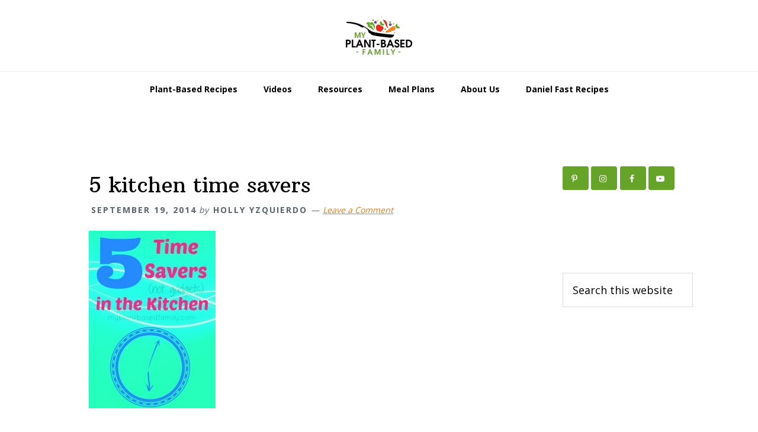

--- FILE ---
content_type: text/html; charset=UTF-8
request_url: https://myplantbasedfamily.com/2014/09/19/time-savers-kitchen/5kitchentimesavers/
body_size: 15129
content:
<!DOCTYPE html>
<html lang="en-US">
<head >
<meta charset="UTF-8" />
<meta name="viewport" content="width=device-width, initial-scale=1" />
<meta name='robots' content='index, follow, max-image-preview:large, max-snippet:-1, max-video-preview:-1' />
	<style>img:is([sizes="auto" i], [sizes^="auto," i]) { contain-intrinsic-size: 3000px 1500px }</style>
	
	<!-- This site is optimized with the Yoast SEO plugin v25.8 - https://yoast.com/wordpress/plugins/seo/ -->
	<title>5 kitchen time savers - My Plant-Based Family</title>
	<link rel="canonical" href="https://myplantbasedfamily.com/2014/09/19/time-savers-kitchen/5kitchentimesavers/" />
	<script type="application/ld+json" class="yoast-schema-graph">{"@context":"https://schema.org","@graph":[{"@type":"WebPage","@id":"https://myplantbasedfamily.com/2014/09/19/time-savers-kitchen/5kitchentimesavers/","url":"https://myplantbasedfamily.com/2014/09/19/time-savers-kitchen/5kitchentimesavers/","name":"5 kitchen time savers - My Plant-Based Family","isPartOf":{"@id":"https://myplantbasedfamily.com/#website"},"primaryImageOfPage":{"@id":"https://myplantbasedfamily.com/2014/09/19/time-savers-kitchen/5kitchentimesavers/#primaryimage"},"image":{"@id":"https://myplantbasedfamily.com/2014/09/19/time-savers-kitchen/5kitchentimesavers/#primaryimage"},"thumbnailUrl":"https://myplantbasedfamily.com/wp-content/uploads/2014/09/5kitchentimesavers.jpg","datePublished":"2014-09-19T17:44:27+00:00","breadcrumb":{"@id":"https://myplantbasedfamily.com/2014/09/19/time-savers-kitchen/5kitchentimesavers/#breadcrumb"},"inLanguage":"en-US","potentialAction":[{"@type":"ReadAction","target":["https://myplantbasedfamily.com/2014/09/19/time-savers-kitchen/5kitchentimesavers/"]}]},{"@type":"ImageObject","inLanguage":"en-US","@id":"https://myplantbasedfamily.com/2014/09/19/time-savers-kitchen/5kitchentimesavers/#primaryimage","url":"https://myplantbasedfamily.com/wp-content/uploads/2014/09/5kitchentimesavers.jpg","contentUrl":"https://myplantbasedfamily.com/wp-content/uploads/2014/09/5kitchentimesavers.jpg","width":429,"height":600,"caption":"5 Kitchen Time Savers"},{"@type":"BreadcrumbList","@id":"https://myplantbasedfamily.com/2014/09/19/time-savers-kitchen/5kitchentimesavers/#breadcrumb","itemListElement":[{"@type":"ListItem","position":1,"name":"Home","item":"https://myplantbasedfamily.com/"},{"@type":"ListItem","position":2,"name":"5 Time Savers in the Kitchen (not a list of gadgets!)","item":"https://myplantbasedfamily.com/2014/09/19/time-savers-kitchen/"},{"@type":"ListItem","position":3,"name":"5 kitchen time savers"}]},{"@type":"WebSite","@id":"https://myplantbasedfamily.com/#website","url":"https://myplantbasedfamily.com/","name":"My Plant-Based Family","description":"Eating Whole Food, Plant-Based Diet recipes, On a Budget.","alternateName":"Plant Based Family","potentialAction":[{"@type":"SearchAction","target":{"@type":"EntryPoint","urlTemplate":"https://myplantbasedfamily.com/?s={search_term_string}"},"query-input":{"@type":"PropertyValueSpecification","valueRequired":true,"valueName":"search_term_string"}}],"inLanguage":"en-US"}]}</script>
	<!-- / Yoast SEO plugin. -->


<!-- Grow Social by Mediavine v.2.13.0 https://marketplace.mediavine.com/grow-social-pro/ -->
<meta property="og:locale" content="en_US"/>
<meta property="og:type" content="article" />
<meta property="og:title" content="5 kitchen time savers" />
<meta property="og:description" content="5 Kitchen Time Savers" />
<meta property="og:url"	content="https://myplantbasedfamily.com/2014/09/19/time-savers-kitchen/5kitchentimesavers/" />
<meta property="og:site_name" content="My Plant-Based Family" />
<meta property="og:updated_time" content="2014-09-19T10:44:27+00:00" />
<meta property="article:published_time" content="2014-09-19T10:44:27+00:00" />
<meta property="article:modified_time" content="2014-09-19T10:44:27+00:00" />
<meta property="og:image" content="https://myplantbasedfamily.com/wp-content/uploads/2014/09/5kitchentimesavers.jpg" />
<meta property="og:image:width" content="429" />
<meta property="og:image:height" content="600" />
<meta property="article:author" content ="https://www.facebook.com/MyPlantBasedFamily" />
<meta name="twitter:card" content="summary_large_image" />
<meta name="twitter:title" content="5 kitchen time savers" />
<meta name="twitter:description" content="5 Kitchen Time Savers" />
<meta name="twitter:image" content="https://myplantbasedfamily.com/wp-content/uploads/2014/09/5kitchentimesavers.jpg" />
<meta name="twitter:creator" content="@myplantbasedfam" />
<!-- Grow Social by Mediavine v.2.13.0 https://marketplace.mediavine.com/grow-social-pro/ -->
<link rel='dns-prefetch' href='//scripts.mediavine.com' />
<link rel='dns-prefetch' href='//www.googletagmanager.com' />
<link rel='dns-prefetch' href='//fonts.googleapis.com' />
<link rel="alternate" type="application/rss+xml" title="My Plant-Based Family &raquo; Feed" href="https://myplantbasedfamily.com/feed/" />
<link rel="alternate" type="application/rss+xml" title="My Plant-Based Family &raquo; Comments Feed" href="https://myplantbasedfamily.com/comments/feed/" />
<link rel="alternate" type="application/rss+xml" title="My Plant-Based Family &raquo; 5 kitchen time savers Comments Feed" href="https://myplantbasedfamily.com/2014/09/19/time-savers-kitchen/5kitchentimesavers/feed/" />
<script type="text/javascript">
/* <![CDATA[ */
window._wpemojiSettings = {"baseUrl":"https:\/\/s.w.org\/images\/core\/emoji\/16.0.1\/72x72\/","ext":".png","svgUrl":"https:\/\/s.w.org\/images\/core\/emoji\/16.0.1\/svg\/","svgExt":".svg","source":{"concatemoji":"https:\/\/myplantbasedfamily.com\/wp-includes\/js\/wp-emoji-release.min.js?ver=6.8.3"}};
/*! This file is auto-generated */
!function(s,n){var o,i,e;function c(e){try{var t={supportTests:e,timestamp:(new Date).valueOf()};sessionStorage.setItem(o,JSON.stringify(t))}catch(e){}}function p(e,t,n){e.clearRect(0,0,e.canvas.width,e.canvas.height),e.fillText(t,0,0);var t=new Uint32Array(e.getImageData(0,0,e.canvas.width,e.canvas.height).data),a=(e.clearRect(0,0,e.canvas.width,e.canvas.height),e.fillText(n,0,0),new Uint32Array(e.getImageData(0,0,e.canvas.width,e.canvas.height).data));return t.every(function(e,t){return e===a[t]})}function u(e,t){e.clearRect(0,0,e.canvas.width,e.canvas.height),e.fillText(t,0,0);for(var n=e.getImageData(16,16,1,1),a=0;a<n.data.length;a++)if(0!==n.data[a])return!1;return!0}function f(e,t,n,a){switch(t){case"flag":return n(e,"\ud83c\udff3\ufe0f\u200d\u26a7\ufe0f","\ud83c\udff3\ufe0f\u200b\u26a7\ufe0f")?!1:!n(e,"\ud83c\udde8\ud83c\uddf6","\ud83c\udde8\u200b\ud83c\uddf6")&&!n(e,"\ud83c\udff4\udb40\udc67\udb40\udc62\udb40\udc65\udb40\udc6e\udb40\udc67\udb40\udc7f","\ud83c\udff4\u200b\udb40\udc67\u200b\udb40\udc62\u200b\udb40\udc65\u200b\udb40\udc6e\u200b\udb40\udc67\u200b\udb40\udc7f");case"emoji":return!a(e,"\ud83e\udedf")}return!1}function g(e,t,n,a){var r="undefined"!=typeof WorkerGlobalScope&&self instanceof WorkerGlobalScope?new OffscreenCanvas(300,150):s.createElement("canvas"),o=r.getContext("2d",{willReadFrequently:!0}),i=(o.textBaseline="top",o.font="600 32px Arial",{});return e.forEach(function(e){i[e]=t(o,e,n,a)}),i}function t(e){var t=s.createElement("script");t.src=e,t.defer=!0,s.head.appendChild(t)}"undefined"!=typeof Promise&&(o="wpEmojiSettingsSupports",i=["flag","emoji"],n.supports={everything:!0,everythingExceptFlag:!0},e=new Promise(function(e){s.addEventListener("DOMContentLoaded",e,{once:!0})}),new Promise(function(t){var n=function(){try{var e=JSON.parse(sessionStorage.getItem(o));if("object"==typeof e&&"number"==typeof e.timestamp&&(new Date).valueOf()<e.timestamp+604800&&"object"==typeof e.supportTests)return e.supportTests}catch(e){}return null}();if(!n){if("undefined"!=typeof Worker&&"undefined"!=typeof OffscreenCanvas&&"undefined"!=typeof URL&&URL.createObjectURL&&"undefined"!=typeof Blob)try{var e="postMessage("+g.toString()+"("+[JSON.stringify(i),f.toString(),p.toString(),u.toString()].join(",")+"));",a=new Blob([e],{type:"text/javascript"}),r=new Worker(URL.createObjectURL(a),{name:"wpTestEmojiSupports"});return void(r.onmessage=function(e){c(n=e.data),r.terminate(),t(n)})}catch(e){}c(n=g(i,f,p,u))}t(n)}).then(function(e){for(var t in e)n.supports[t]=e[t],n.supports.everything=n.supports.everything&&n.supports[t],"flag"!==t&&(n.supports.everythingExceptFlag=n.supports.everythingExceptFlag&&n.supports[t]);n.supports.everythingExceptFlag=n.supports.everythingExceptFlag&&!n.supports.flag,n.DOMReady=!1,n.readyCallback=function(){n.DOMReady=!0}}).then(function(){return e}).then(function(){var e;n.supports.everything||(n.readyCallback(),(e=n.source||{}).concatemoji?t(e.concatemoji):e.wpemoji&&e.twemoji&&(t(e.twemoji),t(e.wpemoji)))}))}((window,document),window._wpemojiSettings);
/* ]]> */
</script>
<link rel='stylesheet' id='pt-cv-public-style-css' href='https://myplantbasedfamily.com/wp-content/plugins/content-views-query-and-display-post-page/public/assets/css/cv.css?ver=4.2' type='text/css' media='all' />
<link rel='stylesheet' id='wellness-pro-css' href='https://myplantbasedfamily.com/wp-content/themes/wellness-pro/style.css?ver=1.1.4' type='text/css' media='all' />
<style id='wellness-pro-inline-css' type='text/css'>


		a,
		.accent-color,
		.book-author .book-author-link:focus,
		.book-author .book-author-link:hover,
		.entry-header .entry-meta .entry-author-link:focus,
		.entry-header .entry-meta .entry-author-link:hover,
		.entry-title a:focus,
		.entry-title a:hover,
		.genesis-nav-menu .current-menu-item > a,
		.genesis-nav-menu .sub-menu .current-menu-item > a:focus,
		.genesis-nav-menu .sub-menu .current-menu-item > a:hover,
		.genesis-nav-menu a:focus,
		.genesis-nav-menu a:hover,
		.genesis-responsive-menu .genesis-nav-menu .menu-item a:focus,
		.genesis-responsive-menu .genesis-nav-menu .menu-item a:hover,
		.menu-toggle:hover,
		.menu-toggle:focus,
		.sub-menu-toggle:hover,
		.sub-menu-toggle:focus {
			color: #ef7911;
		}

		.archive-pagination .active a,
		.archive-pagination a:focus,
		.archive-pagination a:hover,
		.sidebar .enews-widget input[type="submit"] {
			background-color: #ef7911;
			color: #333333;
		}

		

		.footer-widgets a:focus,
		.footer-widgets a:hover,
		.genesis-nav-menu .sub-menu .current-menu-item > a:focus,
		.genesis-nav-menu .sub-menu .current-menu-item > a:hover,
		.genesis-nav-menu .sub-menu a:focus,
		.genesis-nav-menu .sub-menu a:hover,
		.site-footer a:focus,
		.site-footer a:hover {
			color: #65a428;
		}

		button:focus,
		button:hover,
		input:focus[type="button"],
		input:focus[type="reset"],
		input:focus[type="submit"],
		input:hover[type="button"],
		input:hover[type="reset"],
		input:hover[type="submit"],
		.button:focus,
		.button:hover,
		.entry-content .button:focus,
		.entry-content .button:hover,
		.featured-content .book-featured-text-banner {
			background-color: #65a428;
			color: #333333;
		}

		.button:focus:after,
		.button:focus:before,
		.button:hover:after,
		.button:hover:before,
		.genesis-nav-menu > .highlight a {
			border-bottom-color: #65a428;
			border-top-color: #65a428;
		}

		
</style>
<style id='wp-emoji-styles-inline-css' type='text/css'>

	img.wp-smiley, img.emoji {
		display: inline !important;
		border: none !important;
		box-shadow: none !important;
		height: 1em !important;
		width: 1em !important;
		margin: 0 0.07em !important;
		vertical-align: -0.1em !important;
		background: none !important;
		padding: 0 !important;
	}
</style>
<link rel='stylesheet' id='wp-block-library-css' href='https://myplantbasedfamily.com/wp-includes/css/dist/block-library/style.min.css?ver=6.8.3' type='text/css' media='all' />
<style id='classic-theme-styles-inline-css' type='text/css'>
/*! This file is auto-generated */
.wp-block-button__link{color:#fff;background-color:#32373c;border-radius:9999px;box-shadow:none;text-decoration:none;padding:calc(.667em + 2px) calc(1.333em + 2px);font-size:1.125em}.wp-block-file__button{background:#32373c;color:#fff;text-decoration:none}
</style>
<style id='global-styles-inline-css' type='text/css'>
:root{--wp--preset--aspect-ratio--square: 1;--wp--preset--aspect-ratio--4-3: 4/3;--wp--preset--aspect-ratio--3-4: 3/4;--wp--preset--aspect-ratio--3-2: 3/2;--wp--preset--aspect-ratio--2-3: 2/3;--wp--preset--aspect-ratio--16-9: 16/9;--wp--preset--aspect-ratio--9-16: 9/16;--wp--preset--color--black: #000000;--wp--preset--color--cyan-bluish-gray: #abb8c3;--wp--preset--color--white: #ffffff;--wp--preset--color--pale-pink: #f78da7;--wp--preset--color--vivid-red: #cf2e2e;--wp--preset--color--luminous-vivid-orange: #ff6900;--wp--preset--color--luminous-vivid-amber: #fcb900;--wp--preset--color--light-green-cyan: #7bdcb5;--wp--preset--color--vivid-green-cyan: #00d084;--wp--preset--color--pale-cyan-blue: #8ed1fc;--wp--preset--color--vivid-cyan-blue: #0693e3;--wp--preset--color--vivid-purple: #9b51e0;--wp--preset--gradient--vivid-cyan-blue-to-vivid-purple: linear-gradient(135deg,rgba(6,147,227,1) 0%,rgb(155,81,224) 100%);--wp--preset--gradient--light-green-cyan-to-vivid-green-cyan: linear-gradient(135deg,rgb(122,220,180) 0%,rgb(0,208,130) 100%);--wp--preset--gradient--luminous-vivid-amber-to-luminous-vivid-orange: linear-gradient(135deg,rgba(252,185,0,1) 0%,rgba(255,105,0,1) 100%);--wp--preset--gradient--luminous-vivid-orange-to-vivid-red: linear-gradient(135deg,rgba(255,105,0,1) 0%,rgb(207,46,46) 100%);--wp--preset--gradient--very-light-gray-to-cyan-bluish-gray: linear-gradient(135deg,rgb(238,238,238) 0%,rgb(169,184,195) 100%);--wp--preset--gradient--cool-to-warm-spectrum: linear-gradient(135deg,rgb(74,234,220) 0%,rgb(151,120,209) 20%,rgb(207,42,186) 40%,rgb(238,44,130) 60%,rgb(251,105,98) 80%,rgb(254,248,76) 100%);--wp--preset--gradient--blush-light-purple: linear-gradient(135deg,rgb(255,206,236) 0%,rgb(152,150,240) 100%);--wp--preset--gradient--blush-bordeaux: linear-gradient(135deg,rgb(254,205,165) 0%,rgb(254,45,45) 50%,rgb(107,0,62) 100%);--wp--preset--gradient--luminous-dusk: linear-gradient(135deg,rgb(255,203,112) 0%,rgb(199,81,192) 50%,rgb(65,88,208) 100%);--wp--preset--gradient--pale-ocean: linear-gradient(135deg,rgb(255,245,203) 0%,rgb(182,227,212) 50%,rgb(51,167,181) 100%);--wp--preset--gradient--electric-grass: linear-gradient(135deg,rgb(202,248,128) 0%,rgb(113,206,126) 100%);--wp--preset--gradient--midnight: linear-gradient(135deg,rgb(2,3,129) 0%,rgb(40,116,252) 100%);--wp--preset--font-size--small: 13px;--wp--preset--font-size--medium: 20px;--wp--preset--font-size--large: 36px;--wp--preset--font-size--x-large: 42px;--wp--preset--spacing--20: 0.44rem;--wp--preset--spacing--30: 0.67rem;--wp--preset--spacing--40: 1rem;--wp--preset--spacing--50: 1.5rem;--wp--preset--spacing--60: 2.25rem;--wp--preset--spacing--70: 3.38rem;--wp--preset--spacing--80: 5.06rem;--wp--preset--shadow--natural: 6px 6px 9px rgba(0, 0, 0, 0.2);--wp--preset--shadow--deep: 12px 12px 50px rgba(0, 0, 0, 0.4);--wp--preset--shadow--sharp: 6px 6px 0px rgba(0, 0, 0, 0.2);--wp--preset--shadow--outlined: 6px 6px 0px -3px rgba(255, 255, 255, 1), 6px 6px rgba(0, 0, 0, 1);--wp--preset--shadow--crisp: 6px 6px 0px rgba(0, 0, 0, 1);}:where(.is-layout-flex){gap: 0.5em;}:where(.is-layout-grid){gap: 0.5em;}body .is-layout-flex{display: flex;}.is-layout-flex{flex-wrap: wrap;align-items: center;}.is-layout-flex > :is(*, div){margin: 0;}body .is-layout-grid{display: grid;}.is-layout-grid > :is(*, div){margin: 0;}:where(.wp-block-columns.is-layout-flex){gap: 2em;}:where(.wp-block-columns.is-layout-grid){gap: 2em;}:where(.wp-block-post-template.is-layout-flex){gap: 1.25em;}:where(.wp-block-post-template.is-layout-grid){gap: 1.25em;}.has-black-color{color: var(--wp--preset--color--black) !important;}.has-cyan-bluish-gray-color{color: var(--wp--preset--color--cyan-bluish-gray) !important;}.has-white-color{color: var(--wp--preset--color--white) !important;}.has-pale-pink-color{color: var(--wp--preset--color--pale-pink) !important;}.has-vivid-red-color{color: var(--wp--preset--color--vivid-red) !important;}.has-luminous-vivid-orange-color{color: var(--wp--preset--color--luminous-vivid-orange) !important;}.has-luminous-vivid-amber-color{color: var(--wp--preset--color--luminous-vivid-amber) !important;}.has-light-green-cyan-color{color: var(--wp--preset--color--light-green-cyan) !important;}.has-vivid-green-cyan-color{color: var(--wp--preset--color--vivid-green-cyan) !important;}.has-pale-cyan-blue-color{color: var(--wp--preset--color--pale-cyan-blue) !important;}.has-vivid-cyan-blue-color{color: var(--wp--preset--color--vivid-cyan-blue) !important;}.has-vivid-purple-color{color: var(--wp--preset--color--vivid-purple) !important;}.has-black-background-color{background-color: var(--wp--preset--color--black) !important;}.has-cyan-bluish-gray-background-color{background-color: var(--wp--preset--color--cyan-bluish-gray) !important;}.has-white-background-color{background-color: var(--wp--preset--color--white) !important;}.has-pale-pink-background-color{background-color: var(--wp--preset--color--pale-pink) !important;}.has-vivid-red-background-color{background-color: var(--wp--preset--color--vivid-red) !important;}.has-luminous-vivid-orange-background-color{background-color: var(--wp--preset--color--luminous-vivid-orange) !important;}.has-luminous-vivid-amber-background-color{background-color: var(--wp--preset--color--luminous-vivid-amber) !important;}.has-light-green-cyan-background-color{background-color: var(--wp--preset--color--light-green-cyan) !important;}.has-vivid-green-cyan-background-color{background-color: var(--wp--preset--color--vivid-green-cyan) !important;}.has-pale-cyan-blue-background-color{background-color: var(--wp--preset--color--pale-cyan-blue) !important;}.has-vivid-cyan-blue-background-color{background-color: var(--wp--preset--color--vivid-cyan-blue) !important;}.has-vivid-purple-background-color{background-color: var(--wp--preset--color--vivid-purple) !important;}.has-black-border-color{border-color: var(--wp--preset--color--black) !important;}.has-cyan-bluish-gray-border-color{border-color: var(--wp--preset--color--cyan-bluish-gray) !important;}.has-white-border-color{border-color: var(--wp--preset--color--white) !important;}.has-pale-pink-border-color{border-color: var(--wp--preset--color--pale-pink) !important;}.has-vivid-red-border-color{border-color: var(--wp--preset--color--vivid-red) !important;}.has-luminous-vivid-orange-border-color{border-color: var(--wp--preset--color--luminous-vivid-orange) !important;}.has-luminous-vivid-amber-border-color{border-color: var(--wp--preset--color--luminous-vivid-amber) !important;}.has-light-green-cyan-border-color{border-color: var(--wp--preset--color--light-green-cyan) !important;}.has-vivid-green-cyan-border-color{border-color: var(--wp--preset--color--vivid-green-cyan) !important;}.has-pale-cyan-blue-border-color{border-color: var(--wp--preset--color--pale-cyan-blue) !important;}.has-vivid-cyan-blue-border-color{border-color: var(--wp--preset--color--vivid-cyan-blue) !important;}.has-vivid-purple-border-color{border-color: var(--wp--preset--color--vivid-purple) !important;}.has-vivid-cyan-blue-to-vivid-purple-gradient-background{background: var(--wp--preset--gradient--vivid-cyan-blue-to-vivid-purple) !important;}.has-light-green-cyan-to-vivid-green-cyan-gradient-background{background: var(--wp--preset--gradient--light-green-cyan-to-vivid-green-cyan) !important;}.has-luminous-vivid-amber-to-luminous-vivid-orange-gradient-background{background: var(--wp--preset--gradient--luminous-vivid-amber-to-luminous-vivid-orange) !important;}.has-luminous-vivid-orange-to-vivid-red-gradient-background{background: var(--wp--preset--gradient--luminous-vivid-orange-to-vivid-red) !important;}.has-very-light-gray-to-cyan-bluish-gray-gradient-background{background: var(--wp--preset--gradient--very-light-gray-to-cyan-bluish-gray) !important;}.has-cool-to-warm-spectrum-gradient-background{background: var(--wp--preset--gradient--cool-to-warm-spectrum) !important;}.has-blush-light-purple-gradient-background{background: var(--wp--preset--gradient--blush-light-purple) !important;}.has-blush-bordeaux-gradient-background{background: var(--wp--preset--gradient--blush-bordeaux) !important;}.has-luminous-dusk-gradient-background{background: var(--wp--preset--gradient--luminous-dusk) !important;}.has-pale-ocean-gradient-background{background: var(--wp--preset--gradient--pale-ocean) !important;}.has-electric-grass-gradient-background{background: var(--wp--preset--gradient--electric-grass) !important;}.has-midnight-gradient-background{background: var(--wp--preset--gradient--midnight) !important;}.has-small-font-size{font-size: var(--wp--preset--font-size--small) !important;}.has-medium-font-size{font-size: var(--wp--preset--font-size--medium) !important;}.has-large-font-size{font-size: var(--wp--preset--font-size--large) !important;}.has-x-large-font-size{font-size: var(--wp--preset--font-size--x-large) !important;}
:where(.wp-block-post-template.is-layout-flex){gap: 1.25em;}:where(.wp-block-post-template.is-layout-grid){gap: 1.25em;}
:where(.wp-block-columns.is-layout-flex){gap: 2em;}:where(.wp-block-columns.is-layout-grid){gap: 2em;}
:root :where(.wp-block-pullquote){font-size: 1.5em;line-height: 1.6;}
</style>
<link rel='stylesheet' id='dpsp-frontend-style-pro-css' href='https://myplantbasedfamily.com/wp-content/plugins/social-pug/assets/dist/style-frontend-pro-jquery.2.13.0.css?ver=2.13.0' type='text/css' media='all' />
<link rel='stylesheet' id='wellness-fonts-css' href='//fonts.googleapis.com/css?family=Open+Sans%3A400%2C700%7CArbutus+Slab&#038;ver=1.1.4' type='text/css' media='all' />
<link rel='stylesheet' id='dashicons-css' href='https://myplantbasedfamily.com/wp-includes/css/dashicons.min.css?ver=6.8.3' type='text/css' media='all' />
<link rel='stylesheet' id='simple-social-icons-font-css' href='https://myplantbasedfamily.com/wp-content/plugins/simple-social-icons/css/style.css?ver=3.0.2' type='text/css' media='all' />
<script type="text/javascript" src="https://myplantbasedfamily.com/wp-includes/js/jquery/jquery.min.js?ver=3.7.1" id="jquery-core-js"></script>
<script type="text/javascript" src="https://myplantbasedfamily.com/wp-includes/js/jquery/jquery-migrate.min.js?ver=3.4.1" id="jquery-migrate-js"></script>
<script type="text/javascript" async="async" fetchpriority="high" data-noptimize="1" data-cfasync="false" src="https://scripts.mediavine.com/tags/my-plant-based-family.js?ver=6.8.3" id="mv-script-wrapper-js"></script>

<!-- Google tag (gtag.js) snippet added by Site Kit -->
<!-- Google Analytics snippet added by Site Kit -->
<script type="text/javascript" src="https://www.googletagmanager.com/gtag/js?id=GT-WV3LGN7" id="google_gtagjs-js" async></script>
<script type="text/javascript" id="google_gtagjs-js-after">
/* <![CDATA[ */
window.dataLayer = window.dataLayer || [];function gtag(){dataLayer.push(arguments);}
gtag("set","linker",{"domains":["myplantbasedfamily.com"]});
gtag("js", new Date());
gtag("set", "developer_id.dZTNiMT", true);
gtag("config", "GT-WV3LGN7", {"googlesitekit_post_type":"attachment"});
/* ]]> */
</script>
<link rel="https://api.w.org/" href="https://myplantbasedfamily.com/wp-json/" /><link rel="alternate" title="JSON" type="application/json" href="https://myplantbasedfamily.com/wp-json/wp/v2/media/4336" /><link rel="EditURI" type="application/rsd+xml" title="RSD" href="https://myplantbasedfamily.com/xmlrpc.php?rsd" />
<meta name="generator" content="WordPress 6.8.3" />
<link rel='shortlink' href='https://myplantbasedfamily.com/?p=4336' />
<link rel="alternate" title="oEmbed (JSON)" type="application/json+oembed" href="https://myplantbasedfamily.com/wp-json/oembed/1.0/embed?url=https%3A%2F%2Fmyplantbasedfamily.com%2F2014%2F09%2F19%2Ftime-savers-kitchen%2F5kitchentimesavers%2F" />
<link rel="alternate" title="oEmbed (XML)" type="text/xml+oembed" href="https://myplantbasedfamily.com/wp-json/oembed/1.0/embed?url=https%3A%2F%2Fmyplantbasedfamily.com%2F2014%2F09%2F19%2Ftime-savers-kitchen%2F5kitchentimesavers%2F&#038;format=xml" />
<style type="text/css">.aawp .aawp-tb__row--highlight{background-color:#256aaf;}.aawp .aawp-tb__row--highlight{color:#fff;}.aawp .aawp-tb__row--highlight a{color:#fff;}</style><meta name="generator" content="Site Kit by Google 1.160.1" /><!-- Hotjar Tracking Code for https://myplantbasedfamily.com/ -->
<script>
    (function(h,o,t,j,a,r){
        h.hj=h.hj||function(){(h.hj.q=h.hj.q||[]).push(arguments)};
        h._hjSettings={hjid:3813702,hjsv:6};
        a=o.getElementsByTagName('head')[0];
        r=o.createElement('script');r.async=1;
        r.src=t+h._hjSettings.hjid+j+h._hjSettings.hjsv;
        a.appendChild(r);
    })(window,document,'https://static.hotjar.com/c/hotjar-','.js?sv=');
</script>		<style>
			:root {
				--mv-create-radius: 0;
			}
		</style>
	<style type="text/css" data-source="Grow Social by Mediavine">
					@media screen and ( max-width : 720px ) {
						#dpsp-floating-sidebar.dpsp-hide-on-mobile { display: none !important; }
					}
				
					@media screen and ( max-width : 720px ) {
						.dpsp-share-text.dpsp-hide-on-mobile { display: none !important; }
					}
				
								.dpsp-button-style-1 .dpsp-networks-btns-follow-widget .dpsp-network-btn .dpsp-network-icon,
								.dpsp-button-style-1 .dpsp-networks-btns-follow-widget .dpsp-network-btn {
									background: #65a428;
									border-color: #65a428;
								}
							
								.dpsp-button-style-1 .dpsp-networks-btns-follow-widget .dpsp-network-btn:hover .dpsp-network-icon,
								.dpsp-button-style-1 .dpsp-networks-btns-follow-widget .dpsp-network-btn:focus .dpsp-network-icon,
								.dpsp-button-style-1 .dpsp-networks-btns-follow-widget .dpsp-network-btn:hover,
								.dpsp-button-style-1 .dpsp-networks-btns-follow-widget .dpsp-network-btn:focus {
									border-color: #65a428 !important;
									background: #65a428 !important;
								}
							.dpsp-networks-btns-wrapper.dpsp-networks-btns-follow-widget .dpsp-network-btn {--networkHover: rgba(101, 164, 40, 0.4) }</style><!-- d69c5245-ee6d-4d90-9167-9ae16d68c612 -->
<script>
  (function(i,s,o,g,r,a,m){i['GoogleAnalyticsObject']=r;i[r]=i[r]||function(){
  (i[r].q=i[r].q||[]).push(arguments)},i[r].l=1*new Date();a=s.createElement(o),
  m=s.getElementsByTagName(o)[0];a.async=1;a.src=g;m.parentNode.insertBefore(a,m)
  })(window,document,'script','//www.google-analytics.com/analytics.js','ga');

  ga('create', 'UA-44206811-1', 'myplantbasedfamily.com');
  ga('send', 'pageview');

</script>
<!-- d69c5245-ee6d-4d90-9167-9ae16d68c612 -->
<!-- Facebook Pixel Code -->
<script>
!function(f,b,e,v,n,t,s){if(f.fbq)return;n=f.fbq=function(){n.callMethod?
n.callMethod.apply(n,arguments):n.queue.push(arguments)};if(!f._fbq)f._fbq=n;
n.push=n;n.loaded=!0;n.version='2.0';n.queue=[];t=b.createElement(e);t.async=!0;
t.src=v;s=b.getElementsByTagName(e)[0];s.parentNode.insertBefore(t,s)}(window,
document,'script','https://connect.facebook.net/en_US/fbevents.js');
fbq('init', '1022740891103987'); // Insert your pixel ID here.
fbq('track', 'PageView');
</script>
<noscript><img height="1" width="1" style="display:none"
src="https://www.facebook.com/tr?id=1022740891103987&ev=PageView&noscript=1"
/></noscript>
<!-- DO NOT MODIFY -->
<!-- End Facebook Pixel Code -->

<style type="text/css">.site-title a { background: url(https://myplantbasedfamily.com/wp-content/uploads/2020/04/cropped-banner-600-x-160.png) no-repeat !important; }</style>
<style type="text/css" id="custom-background-css">
body.custom-background { background-color: #ffffff; }
</style>
	<link rel="icon" href="https://myplantbasedfamily.com/wp-content/uploads/2020/04/cropped-site-icon-32x32.png" sizes="32x32" />
<link rel="icon" href="https://myplantbasedfamily.com/wp-content/uploads/2020/04/cropped-site-icon-192x192.png" sizes="192x192" />
<link rel="apple-touch-icon" href="https://myplantbasedfamily.com/wp-content/uploads/2020/04/cropped-site-icon-180x180.png" />
<meta name="msapplication-TileImage" content="https://myplantbasedfamily.com/wp-content/uploads/2020/04/cropped-site-icon-270x270.png" />
<style type="text/css">
</style>
</head>
<body class="attachment wp-singular attachment-template-default single single-attachment postid-4336 attachmentid-4336 attachment-jpeg custom-background wp-theme-genesis wp-child-theme-wellness-pro aawp-custom has-grow-sidebar custom-header header-image header-full-width content-sidebar genesis-breadcrumbs-hidden"><div class="site-container"><ul class="genesis-skip-link"><li><a href="#genesis-nav-primary" class="screen-reader-shortcut"> Skip to primary navigation</a></li><li><a href="#genesis-content" class="screen-reader-shortcut"> Skip to main content</a></li><li><a href="#genesis-sidebar-primary" class="screen-reader-shortcut"> Skip to primary sidebar</a></li><li><a href="#footer" class="screen-reader-shortcut"> Skip to footer</a></li></ul><header class="site-header"><div class="wrap"><div class="title-area"><p class="site-title"><a href="https://myplantbasedfamily.com/">My Plant-Based Family</a></p><p class="site-description">Eating Whole Food, Plant-Based Diet recipes, On a Budget.</p></div></div></header><nav class="nav-primary" aria-label="Main" id="genesis-nav-primary"><div class="wrap"><ul id="menu-menu-1" class="menu genesis-nav-menu menu-primary js-superfish"><li id="menu-item-2632" class="menu-item menu-item-type-post_type menu-item-object-page menu-item-has-children menu-item-2632"><a href="https://myplantbasedfamily.com/recipes/"><span >Plant-Based Recipes</span></a>
<ul class="sub-menu">
	<li id="menu-item-3576" class="menu-item menu-item-type-post_type menu-item-object-page menu-item-3576"><a href="https://myplantbasedfamily.com/recipes/breakfast/"><span >Breakfast</span></a></li>
	<li id="menu-item-3575" class="menu-item menu-item-type-post_type menu-item-object-page menu-item-3575"><a href="https://myplantbasedfamily.com/recipes/main-dish/"><span >Main Dish</span></a></li>
	<li id="menu-item-621647" class="menu-item menu-item-type-post_type menu-item-object-page menu-item-621647"><a href="https://myplantbasedfamily.com/instant-pot/"><span >Instant Pot</span></a></li>
	<li id="menu-item-818282" class="menu-item menu-item-type-post_type menu-item-object-page menu-item-818282"><a href="https://myplantbasedfamily.com/daniel-fast-recipes/"><span >Daniel Fast Recipes</span></a></li>
	<li id="menu-item-3602" class="menu-item menu-item-type-post_type menu-item-object-page menu-item-3602"><a href="https://myplantbasedfamily.com/recipes/side-dishes/"><span >Side Dishes</span></a></li>
	<li id="menu-item-3577" class="menu-item menu-item-type-post_type menu-item-object-page menu-item-3577"><a href="https://myplantbasedfamily.com/recipes/bread-muffins/"><span >Bread and Muffins</span></a></li>
	<li id="menu-item-3573" class="menu-item menu-item-type-post_type menu-item-object-page menu-item-3573"><a href="https://myplantbasedfamily.com/recipes/salad-wraps/"><span >Salad and Wraps</span></a></li>
	<li id="menu-item-3603" class="menu-item menu-item-type-post_type menu-item-object-page menu-item-3603"><a href="https://myplantbasedfamily.com/recipes/soup-stews-chili/"><span >Soup, Stews, and Chili</span></a></li>
	<li id="menu-item-3684" class="menu-item menu-item-type-post_type menu-item-object-page menu-item-3684"><a href="https://myplantbasedfamily.com/recipes/sauces-dips-salad-dressings/"><span >Sauces, Dips, and Salad Dressings</span></a></li>
	<li id="menu-item-3671" class="menu-item menu-item-type-post_type menu-item-object-page menu-item-3671"><a href="https://myplantbasedfamily.com/recipes/desserts/"><span >Desserts</span></a></li>
	<li id="menu-item-621646" class="menu-item menu-item-type-post_type menu-item-object-page menu-item-621646"><a href="https://myplantbasedfamily.com/crock-pot/"><span >Crock Pot</span></a></li>
	<li id="menu-item-3574" class="menu-item menu-item-type-post_type menu-item-object-page menu-item-3574"><a href="https://myplantbasedfamily.com/recipes/mexican-food/"><span >Mexican Food</span></a></li>
</ul>
</li>
<li id="menu-item-816288" class="menu-item menu-item-type-post_type menu-item-object-page menu-item-816288"><a href="https://myplantbasedfamily.com/videos/"><span >Videos</span></a></li>
<li id="menu-item-815854" class="menu-item menu-item-type-post_type menu-item-object-page menu-item-has-children menu-item-815854"><a href="https://myplantbasedfamily.com/resources/"><span >Resources</span></a>
<ul class="sub-menu">
	<li id="menu-item-2626" class="menu-item menu-item-type-post_type menu-item-object-page menu-item-2626"><a href="https://myplantbasedfamily.com/getting-started/"><span >Getting Started</span></a></li>
	<li id="menu-item-3189" class="menu-item menu-item-type-post_type menu-item-object-page menu-item-has-children menu-item-3189"><a href="https://myplantbasedfamily.com/ebooks/"><span >Books</span></a>
	<ul class="sub-menu">
		<li id="menu-item-4308" class="menu-item menu-item-type-post_type menu-item-object-page menu-item-4308"><a href="https://myplantbasedfamily.com/ebooks/plant-based-diet-starter-guide/"><span >The Plant-Based Diet Starter Guide</span></a></li>
		<li id="menu-item-4599" class="menu-item menu-item-type-post_type menu-item-object-page menu-item-4599"><a href="https://myplantbasedfamily.com/ebooks/plant-based-holiday-meal-plan-cookbook/"><span >The Plant-Based Holiday Meal Plan &#038; Cookbook</span></a></li>
	</ul>
</li>
</ul>
</li>
<li id="menu-item-2629" class="menu-item menu-item-type-post_type menu-item-object-page menu-item-has-children menu-item-2629"><a href="https://myplantbasedfamily.com/meal-plans-2/"><span >Meal Plans</span></a>
<ul class="sub-menu">
	<li id="menu-item-815858" class="menu-item menu-item-type-post_type menu-item-object-page menu-item-815858"><a href="https://myplantbasedfamily.com/meal-plans-2020/"><span >Meal Plans 2020</span></a></li>
	<li id="menu-item-627056" class="menu-item menu-item-type-post_type menu-item-object-page menu-item-627056"><a href="https://myplantbasedfamily.com/meal-plans-2019/"><span >Meal Plans 2019</span></a></li>
	<li id="menu-item-627057" class="menu-item menu-item-type-post_type menu-item-object-page menu-item-627057"><a href="https://myplantbasedfamily.com/meal-plans-2017/"><span >Meal Plans 2017</span></a></li>
	<li id="menu-item-622700" class="menu-item menu-item-type-post_type menu-item-object-page menu-item-622700"><a href="https://myplantbasedfamily.com/meal-plans-2/meal-plans-2016/"><span >Meal Plans 2016</span></a></li>
	<li id="menu-item-621625" class="menu-item menu-item-type-post_type menu-item-object-page menu-item-621625"><a href="https://myplantbasedfamily.com/meal-plans-2/meal-plans-2015/"><span >Meal Plans 2015</span></a></li>
	<li id="menu-item-3840" class="menu-item menu-item-type-post_type menu-item-object-page menu-item-3840"><a href="https://myplantbasedfamily.com/meal-plans-2/meal-plans-2014-2/"><span >Meal Plans 2014</span></a></li>
	<li id="menu-item-2631" class="menu-item menu-item-type-post_type menu-item-object-page menu-item-2631"><a href="https://myplantbasedfamily.com/meal-plans-2/meal-plans-2013/"><span >Meal Plans 2013</span></a></li>
</ul>
</li>
<li id="menu-item-2624" class="menu-item menu-item-type-post_type menu-item-object-page menu-item-has-children menu-item-2624"><a href="https://myplantbasedfamily.com/about/"><span >About Us</span></a>
<ul class="sub-menu">
	<li id="menu-item-2683" class="menu-item menu-item-type-post_type menu-item-object-page menu-item-2683"><a href="https://myplantbasedfamily.com/about/our-family/"><span >Our Family</span></a></li>
	<li id="menu-item-2625" class="menu-item menu-item-type-post_type menu-item-object-page menu-item-2625"><a href="https://myplantbasedfamily.com/contact-me/"><span >Contact Me</span></a></li>
	<li id="menu-item-2684" class="menu-item menu-item-type-post_type menu-item-object-page menu-item-2684"><a href="https://myplantbasedfamily.com/about/our-food-philosophy/"><span >Our Food Philosophy</span></a></li>
	<li id="menu-item-3708" class="menu-item menu-item-type-post_type menu-item-object-page menu-item-has-children menu-item-3708"><a href="https://myplantbasedfamily.com/about/disclosure-policy/"><span >Disclosure Policy</span></a>
	<ul class="sub-menu">
		<li id="menu-item-4867" class="menu-item menu-item-type-post_type menu-item-object-page menu-item-privacy-policy menu-item-4867"><a rel="privacy-policy" href="https://myplantbasedfamily.com/about/disclosure-policy/privacy-policy/"><span >Privacy Policy</span></a></li>
	</ul>
</li>
</ul>
</li>
<li id="menu-item-818231" class="menu-item menu-item-type-post_type menu-item-object-page menu-item-818231"><a href="https://myplantbasedfamily.com/daniel-fast-recipes/"><span >Daniel Fast Recipes</span></a></li>
</ul></div></nav><div class="site-inner"><div class="content-sidebar-wrap"><main class="content" id="genesis-content"><article class="post-4336 attachment type-attachment status-inherit mv-content-wrapper entry" aria-label="5 kitchen time savers"><header class="entry-header"><h1 class="entry-title">5 kitchen time savers</h1>
<p class="entry-meta"><time class="entry-time">September 19, 2014</time> by <span class="entry-author"><a href="https://myplantbasedfamily.com/author/hollywp/" class="entry-author-link" rel="author"><span class="entry-author-name">Holly Yzquierdo</span></a></span> <span class="entry-comments-link"><a href="https://myplantbasedfamily.com/2014/09/19/time-savers-kitchen/5kitchentimesavers/#respond">Leave a Comment</a></span> </p></header><div class="entry-content"><span id="dpsp-post-content-markup" data-image-pin-it="false"></span><p class="attachment"><a href='https://myplantbasedfamily.com/wp-content/uploads/2014/09/5kitchentimesavers.jpg'><img decoding="async" width="214" height="300" src="https://myplantbasedfamily.com/wp-content/uploads/2014/09/5kitchentimesavers-214x300.jpg" class="attachment-medium size-medium" alt="5 Kitchen Time Savers" srcset="https://myplantbasedfamily.com/wp-content/uploads/2014/09/5kitchentimesavers-214x300.jpg 214w, https://myplantbasedfamily.com/wp-content/uploads/2014/09/5kitchentimesavers.jpg 429w" sizes="(max-width: 214px) 100vw, 214px" /></a></p>
<p>5 Kitchen Time Savers</p>
</div><footer class="entry-footer"></footer></article><h2 class="screen-reader-text">Reader Interactions</h2>	<div id="respond" class="comment-respond">
		<h3 id="reply-title" class="comment-reply-title">Leave a Reply <small><a rel="nofollow" id="cancel-comment-reply-link" href="/2014/09/19/time-savers-kitchen/5kitchentimesavers/#respond" style="display:none;">Cancel reply</a></small></h3><form action="https://myplantbasedfamily.com/wp-comments-post.php" method="post" id="commentform" class="comment-form"><p class="comment-notes"><span id="email-notes">Your email address will not be published.</span> <span class="required-field-message">Required fields are marked <span class="required">*</span></span></p><p class="comment-form-comment"><label for="comment">Comment <span class="required">*</span></label> <textarea id="comment" name="comment" cols="45" rows="8" maxlength="65525" required></textarea></p><p class="comment-form-author"><label for="author">Name <span class="required">*</span></label> <input id="author" name="author" type="text" value="" size="30" maxlength="245" autocomplete="name" required /></p>
<p class="comment-form-email"><label for="email">Email <span class="required">*</span></label> <input id="email" name="email" type="email" value="" size="30" maxlength="100" aria-describedby="email-notes" autocomplete="email" required /></p>
<p class="comment-form-url"><label for="url">Website</label> <input id="url" name="url" type="url" value="" size="30" maxlength="200" autocomplete="url" /></p>
<p class="comment-form-cookies-consent"><input id="wp-comment-cookies-consent" name="wp-comment-cookies-consent" type="checkbox" value="yes" /> <label for="wp-comment-cookies-consent">Save my name, email, and website in this browser for the next time I comment.</label></p>
<p class="form-submit"><input name="submit" type="submit" id="submit" class="submit" value="Post Comment" /> <input type='hidden' name='comment_post_ID' value='4336' id='comment_post_ID' />
<input type='hidden' name='comment_parent' id='comment_parent' value='0' />
</p><p style="display: none;"><input type="hidden" id="akismet_comment_nonce" name="akismet_comment_nonce" value="ba57a62359" /></p><p style="display: none !important;" class="akismet-fields-container" data-prefix="ak_"><label>&#916;<textarea name="ak_hp_textarea" cols="45" rows="8" maxlength="100"></textarea></label><input type="hidden" id="ak_js_1" name="ak_js" value="247"/><script>document.getElementById( "ak_js_1" ).setAttribute( "value", ( new Date() ).getTime() );</script></p></form>	</div><!-- #respond -->
	</main><aside class="sidebar sidebar-primary widget-area" role="complementary" aria-label="Primary Sidebar" id="genesis-sidebar-primary"><h2 class="genesis-sidebar-title screen-reader-text">Primary Sidebar</h2><section id="dpsp_social_media_follow-2" class="widget widget_dpsp_social_media_follow"><div class="widget-wrap"><h3 class="widgettitle widget-title"></h3>
<div  class="dpsp-shortcode-follow-wrapper dpsp-shape-rounded dpsp-size-medium dpsp-follow-align-left dpsp-column-auto dpsp-has-spacing dpsp-no-labels dpsp-show-on-mobile dpsp-button-style-1"><ul class="dpsp-networks-btns-wrapper dpsp-networks-btns-follow dpsp-networks-btns-follow-widget dpsp-column-auto dpsp-has-button-icon-animation">
			<li>
				<a rel="nofollow noopener" href="https://pinterest.com/MyPlantBasedFam" class="dpsp-network-btn dpsp-pinterest dpsp-no-label dpsp-first" target="_blank" aria-label="Follow on Pinterest" title="Follow on Pinterest">
					<span class="dpsp-network-icon">
						<span class="dpsp-network-icon-inner"><svg version="1.1" xmlns="http://www.w3.org/2000/svg" width="23" height="32" viewBox="0 0 23 32"><path d="M0 10.656q0-1.92 0.672-3.616t1.856-2.976 2.72-2.208 3.296-1.408 3.616-0.448q2.816 0 5.248 1.184t3.936 3.456 1.504 5.12q0 1.728-0.32 3.36t-1.088 3.168-1.792 2.656-2.56 1.856-3.392 0.672q-1.216 0-2.4-0.576t-1.728-1.568q-0.16 0.704-0.48 2.016t-0.448 1.696-0.352 1.28-0.48 1.248-0.544 1.12-0.832 1.408-1.12 1.536l-0.224 0.096-0.16-0.192q-0.288-2.816-0.288-3.36 0-1.632 0.384-3.68t1.184-5.152 0.928-3.616q-0.576-1.152-0.576-3.008 0-1.504 0.928-2.784t2.368-1.312q1.088 0 1.696 0.736t0.608 1.824q0 1.184-0.768 3.392t-0.8 3.36q0 1.12 0.8 1.856t1.952 0.736q0.992 0 1.824-0.448t1.408-1.216 0.992-1.696 0.672-1.952 0.352-1.984 0.128-1.792q0-3.072-1.952-4.8t-5.12-1.728q-3.552 0-5.952 2.304t-2.4 5.856q0 0.8 0.224 1.536t0.48 1.152 0.48 0.832 0.224 0.544q0 0.48-0.256 1.28t-0.672 0.8q-0.032 0-0.288-0.032-0.928-0.288-1.632-0.992t-1.088-1.696-0.576-1.92-0.192-1.92z"></path></svg></span>
					</span>
					
					
				</a>
				
			</li>
			
			<li>
				<a rel="nofollow noopener" href="https://www.instagram.com/myplantbasedfamily" class="dpsp-network-btn dpsp-instagram dpsp-no-label" target="_blank" aria-label="Follow on Instagram" title="Follow on Instagram">
					<span class="dpsp-network-icon">
						<span class="dpsp-network-icon-inner"><svg version="1.1" xmlns="http://www.w3.org/2000/svg" width="27" height="32" viewBox="0 0 27 32"><path d="M18.272 16q0-1.888-1.312-3.232t-3.232-1.344-3.232 1.344-1.344 3.232 1.344 3.232 3.232 1.344 3.232-1.344 1.312-3.232zM20.736 16q0 2.912-2.048 4.992t-4.96 2.048-4.992-2.048-2.048-4.992 2.048-4.992 4.992-2.048 4.96 2.048 2.048 4.992zM22.688 8.672q0 0.672-0.48 1.152t-1.184 0.48-1.152-0.48-0.48-1.152 0.48-1.152 1.152-0.48 1.184 0.48 0.48 1.152zM13.728 4.736q-0.128 0-1.376 0t-1.888 0-1.728 0.064-1.824 0.16-1.28 0.352q-0.896 0.352-1.568 1.024t-1.056 1.568q-0.192 0.512-0.32 1.28t-0.192 1.856-0.032 1.696 0 1.888 0 1.376 0 1.376 0 1.888 0.032 1.696 0.192 1.856 0.32 1.28q0.384 0.896 1.056 1.568t1.568 1.024q0.512 0.192 1.28 0.352t1.824 0.16 1.728 0.064 1.888 0 1.376 0 1.344 0 1.888 0 1.728-0.064 1.856-0.16 1.248-0.352q0.896-0.352 1.6-1.024t1.024-1.568q0.192-0.512 0.32-1.28t0.192-1.856 0.032-1.696 0-1.888 0-1.376 0-1.376 0-1.888-0.032-1.696-0.192-1.856-0.32-1.28q-0.352-0.896-1.024-1.568t-1.6-1.024q-0.512-0.192-1.248-0.352t-1.856-0.16-1.728-0.064-1.888 0-1.344 0zM27.424 16q0 4.096-0.096 5.664-0.16 3.712-2.208 5.76t-5.728 2.208q-1.6 0.096-5.664 0.096t-5.664-0.096q-3.712-0.192-5.76-2.208t-2.208-5.76q-0.096-1.568-0.096-5.664t0.096-5.664q0.16-3.712 2.208-5.76t5.76-2.208q1.568-0.096 5.664-0.096t5.664 0.096q3.712 0.192 5.728 2.208t2.208 5.76q0.096 1.568 0.096 5.664z"></path></svg></span>
					</span>
					
					
				</a>
				
			</li>
			
			<li>
				<a rel="nofollow noopener" href="https://www.facebook.com/MyPlantBasedFamily/" class="dpsp-network-btn dpsp-facebook dpsp-no-label" target="_blank" aria-label="Follow on Facebook" title="Follow on Facebook">
					<span class="dpsp-network-icon">
						<span class="dpsp-network-icon-inner"><svg version="1.1" xmlns="http://www.w3.org/2000/svg" width="18" height="32" viewBox="0 0 18 32"><path d="M17.12 0.224v4.704h-2.784q-1.536 0-2.080 0.64t-0.544 1.92v3.392h5.248l-0.704 5.28h-4.544v13.568h-5.472v-13.568h-4.544v-5.28h4.544v-3.904q0-3.328 1.856-5.152t4.96-1.824q2.624 0 4.064 0.224z"></path></svg></span>
					</span>
					
					
				</a>
				
			</li>
			
			<li>
				<a rel="nofollow noopener" href="https://www.youtube.com/c/MyPlantBasedFamily/" class="dpsp-network-btn dpsp-youtube dpsp-no-label dpsp-last" target="_blank" aria-label="Follow on YouTube" title="Follow on YouTube">
					<span class="dpsp-network-icon">
						<span class="dpsp-network-icon-inner"><svg version="1.1" xmlns="http://www.w3.org/2000/svg" width="32" height="32" viewBox="0 0 32 32"><path d="M12.704 20.128l8.64-4.448-8.64-4.512v8.96zM16 4.736q3.008 0 5.792 0.096t4.096 0.16l1.312 0.064q0 0 0.288 0.032t0.416 0.064 0.416 0.064 0.512 0.16 0.512 0.224 0.544 0.352 0.512 0.48q0.128 0.096 0.288 0.32t0.512 1.056 0.48 1.792q0.128 1.152 0.224 2.432t0.096 2.048v3.136q0.032 2.592-0.32 5.184-0.128 0.96-0.448 1.76t-0.576 1.12l-0.256 0.288q-0.224 0.256-0.512 0.48t-0.544 0.32-0.512 0.224-0.512 0.16-0.416 0.064-0.416 0.064-0.288 0.032q-4.48 0.352-11.2 0.352-3.68-0.064-6.432-0.128t-3.552-0.128l-0.896-0.096-0.64-0.064q-0.64-0.096-0.96-0.16t-0.928-0.384-0.992-0.736q-0.128-0.096-0.288-0.32t-0.512-1.056-0.48-1.792q-0.128-1.152-0.224-2.432t-0.096-2.048v-3.136q-0.032-2.592 0.32-5.184 0.128-0.992 0.448-1.76t0.576-1.12l0.256-0.288q0.256-0.288 0.512-0.48t0.544-0.352 0.512-0.224 0.512-0.16 0.416-0.064 0.416-0.064 0.288-0.032q4.48-0.32 11.2-0.32z"></path></svg></span>
					</span>
					
					
				</a>
				
			</li>
			</ul></div></div></section>
<section id="search-4" class="widget widget_search"><div class="widget-wrap"><form class="search-form" method="get" action="https://myplantbasedfamily.com/" role="search"><label class="search-form-label screen-reader-text" for="searchform-1">Search this website</label><input class="search-form-input" type="search" name="s" id="searchform-1" placeholder="Search this website"><input class="search-form-submit" type="submit" value="Search"><meta content="https://myplantbasedfamily.com/?s={s}"></form></div></section>
</aside></div></div><div id="footer" class="flex-footer footer-widgets"><h2 class="genesis-sidebar-title screen-reader-text">Footer</h2><div class="flexible-widgets widget-area  widget-thirds"><div class="wrap"><section id="search-6" class="widget widget_search"><div class="widget-wrap"><h3 class="widgettitle widget-title">Find it here!</h3>
<form class="search-form" method="get" action="https://myplantbasedfamily.com/" role="search"><label class="search-form-label screen-reader-text" for="searchform-2">Search this website</label><input class="search-form-input" type="search" name="s" id="searchform-2" placeholder="Search this website"><input class="search-form-submit" type="submit" value="Search"><meta content="https://myplantbasedfamily.com/?s={s}"></form></div></section>
<section id="text-38" class="widget widget_text"><div class="widget-wrap"><h3 class="widgettitle widget-title">Amazon Affiliate Disclosure</h3>
			<div class="textwidget">Holly Yzquierdo of My Plant-Based Family is a participant in the Amazon Services LLC Associates Program, an affiliate advertising program designed to provide a means for sites to earn advertising fees by advertising and linking to amazon.com.


</div>
		</div></section>
<section id="text-42" class="widget widget_text"><div class="widget-wrap"><h3 class="widgettitle widget-title">Disclosures</h3>
			<div class="textwidget"><p>Unauthorized use and/or duplication of any part of this website or content without express and written permission from Holly Yzquierdo is prohibited. Excerpts and links may be used, provided that full credit is given to Holly Yzquierdo and <a href="http://myplantbasedfamily.com">MyPlantBasedFamily.com</a> with links to the original content.</p>
<p>More information on our <a href="https://myplantbasedfamily.com/about/disclosure-policy/privacy-policy/">Privacy Policy</a> and other <a href="https://myplantbasedfamily.com/about/disclosure-policy/">Disclosures</a> are available.</p>
</div>
		</div></section>
</div></div></div><footer class="site-footer"><div class="wrap"><p>Copyright &#xA9;&nbsp;2026 · <a href="http://my.studiopress.com/themes/wellness/">Wellness Pro</a> on <a href="https://www.studiopress.com/">Genesis Framework</a> · <a href="https://wordpress.org/">WordPress</a> · <a rel="nofollow" href="https://myplantbasedfamily.com/wp-login.php">Log in</a></p></div></footer></div><script type="speculationrules">
{"prefetch":[{"source":"document","where":{"and":[{"href_matches":"\/*"},{"not":{"href_matches":["\/wp-*.php","\/wp-admin\/*","\/wp-content\/uploads\/*","\/wp-content\/*","\/wp-content\/plugins\/*","\/wp-content\/themes\/wellness-pro\/*","\/wp-content\/themes\/genesis\/*","\/*\\?(.+)"]}},{"not":{"selector_matches":"a[rel~=\"nofollow\"]"}},{"not":{"selector_matches":".no-prefetch, .no-prefetch a"}}]},"eagerness":"conservative"}]}
</script>
<div id="mv-grow-data" data-settings='{&quot;general&quot;:{&quot;contentSelector&quot;:false},&quot;shareCounts&quot;:{&quot;pinterest&quot;:0,&quot;facebook&quot;:0},&quot;shouldRun&quot;:true,&quot;buttonSVG&quot;:{&quot;facebook&quot;:{&quot;path&quot;:&quot;M17.12 0.224v4.704h-2.784q-1.536 0-2.080 0.64t-0.544 1.92v3.392h5.248l-0.704 5.28h-4.544v13.568h-5.472v-13.568h-4.544v-5.28h4.544v-3.904q0-3.328 1.856-5.152t4.96-1.824q2.624 0 4.064 0.224z&quot;,&quot;width&quot;:18,&quot;height&quot;:32},&quot;twitter&quot;:{&quot;path&quot;:&quot;M28.928 7.296q-1.184 1.728-2.88 2.976 0 0.256 0 0.736 0 2.336-0.672 4.64t-2.048 4.448-3.296 3.744-4.608 2.624-5.792 0.96q-4.832 0-8.832-2.592 0.608 0.064 1.376 0.064 4.032 0 7.168-2.464-1.888-0.032-3.36-1.152t-2.048-2.848q0.608 0.096 1.088 0.096 0.768 0 1.536-0.192-2.016-0.416-3.328-1.984t-1.312-3.68v-0.064q1.216 0.672 2.624 0.736-1.184-0.8-1.888-2.048t-0.704-2.752q0-1.568 0.8-2.912 2.176 2.656 5.248 4.256t6.656 1.76q-0.16-0.672-0.16-1.312 0-2.4 1.696-4.064t4.064-1.696q2.528 0 4.224 1.824 1.952-0.384 3.68-1.408-0.672 2.048-2.56 3.2 1.664-0.192 3.328-0.896z&quot;,&quot;width&quot;:30,&quot;height&quot;:32},&quot;pinterest&quot;:{&quot;path&quot;:&quot;M0 10.656q0-1.92 0.672-3.616t1.856-2.976 2.72-2.208 3.296-1.408 3.616-0.448q2.816 0 5.248 1.184t3.936 3.456 1.504 5.12q0 1.728-0.32 3.36t-1.088 3.168-1.792 2.656-2.56 1.856-3.392 0.672q-1.216 0-2.4-0.576t-1.728-1.568q-0.16 0.704-0.48 2.016t-0.448 1.696-0.352 1.28-0.48 1.248-0.544 1.12-0.832 1.408-1.12 1.536l-0.224 0.096-0.16-0.192q-0.288-2.816-0.288-3.36 0-1.632 0.384-3.68t1.184-5.152 0.928-3.616q-0.576-1.152-0.576-3.008 0-1.504 0.928-2.784t2.368-1.312q1.088 0 1.696 0.736t0.608 1.824q0 1.184-0.768 3.392t-0.8 3.36q0 1.12 0.8 1.856t1.952 0.736q0.992 0 1.824-0.448t1.408-1.216 0.992-1.696 0.672-1.952 0.352-1.984 0.128-1.792q0-3.072-1.952-4.8t-5.12-1.728q-3.552 0-5.952 2.304t-2.4 5.856q0 0.8 0.224 1.536t0.48 1.152 0.48 0.832 0.224 0.544q0 0.48-0.256 1.28t-0.672 0.8q-0.032 0-0.288-0.032-0.928-0.288-1.632-0.992t-1.088-1.696-0.576-1.92-0.192-1.92z&quot;,&quot;width&quot;:23,&quot;height&quot;:32},&quot;instagram&quot;:{&quot;path&quot;:&quot;M18.272 16q0-1.888-1.312-3.232t-3.232-1.344-3.232 1.344-1.344 3.232 1.344 3.232 3.232 1.344 3.232-1.344 1.312-3.232zM20.736 16q0 2.912-2.048 4.992t-4.96 2.048-4.992-2.048-2.048-4.992 2.048-4.992 4.992-2.048 4.96 2.048 2.048 4.992zM22.688 8.672q0 0.672-0.48 1.152t-1.184 0.48-1.152-0.48-0.48-1.152 0.48-1.152 1.152-0.48 1.184 0.48 0.48 1.152zM13.728 4.736q-0.128 0-1.376 0t-1.888 0-1.728 0.064-1.824 0.16-1.28 0.352q-0.896 0.352-1.568 1.024t-1.056 1.568q-0.192 0.512-0.32 1.28t-0.192 1.856-0.032 1.696 0 1.888 0 1.376 0 1.376 0 1.888 0.032 1.696 0.192 1.856 0.32 1.28q0.384 0.896 1.056 1.568t1.568 1.024q0.512 0.192 1.28 0.352t1.824 0.16 1.728 0.064 1.888 0 1.376 0 1.344 0 1.888 0 1.728-0.064 1.856-0.16 1.248-0.352q0.896-0.352 1.6-1.024t1.024-1.568q0.192-0.512 0.32-1.28t0.192-1.856 0.032-1.696 0-1.888 0-1.376 0-1.376 0-1.888-0.032-1.696-0.192-1.856-0.32-1.28q-0.352-0.896-1.024-1.568t-1.6-1.024q-0.512-0.192-1.248-0.352t-1.856-0.16-1.728-0.064-1.888 0-1.344 0zM27.424 16q0 4.096-0.096 5.664-0.16 3.712-2.208 5.76t-5.728 2.208q-1.6 0.096-5.664 0.096t-5.664-0.096q-3.712-0.192-5.76-2.208t-2.208-5.76q-0.096-1.568-0.096-5.664t0.096-5.664q0.16-3.712 2.208-5.76t5.76-2.208q1.568-0.096 5.664-0.096t5.664 0.096q3.712 0.192 5.728 2.208t2.208 5.76q0.096 1.568 0.096 5.664z&quot;,&quot;width&quot;:27,&quot;height&quot;:32},&quot;youtube&quot;:{&quot;path&quot;:&quot;M12.704 20.128l8.64-4.448-8.64-4.512v8.96zM16 4.736q3.008 0 5.792 0.096t4.096 0.16l1.312 0.064q0 0 0.288 0.032t0.416 0.064 0.416 0.064 0.512 0.16 0.512 0.224 0.544 0.352 0.512 0.48q0.128 0.096 0.288 0.32t0.512 1.056 0.48 1.792q0.128 1.152 0.224 2.432t0.096 2.048v3.136q0.032 2.592-0.32 5.184-0.128 0.96-0.448 1.76t-0.576 1.12l-0.256 0.288q-0.224 0.256-0.512 0.48t-0.544 0.32-0.512 0.224-0.512 0.16-0.416 0.064-0.416 0.064-0.288 0.032q-4.48 0.352-11.2 0.352-3.68-0.064-6.432-0.128t-3.552-0.128l-0.896-0.096-0.64-0.064q-0.64-0.096-0.96-0.16t-0.928-0.384-0.992-0.736q-0.128-0.096-0.288-0.32t-0.512-1.056-0.48-1.792q-0.128-1.152-0.224-2.432t-0.096-2.048v-3.136q-0.032-2.592 0.32-5.184 0.128-0.992 0.448-1.76t0.576-1.12l0.256-0.288q0.256-0.288 0.512-0.48t0.544-0.352 0.512-0.224 0.512-0.16 0.416-0.064 0.416-0.064 0.288-0.032q4.48-0.32 11.2-0.32z&quot;,&quot;width&quot;:32,&quot;height&quot;:32}},&quot;utmParams&quot;:[],&quot;pinterest&quot;:{&quot;pinDescriptionSource&quot;:&quot;post_pinterest_description&quot;,&quot;pinDescription&quot;:null,&quot;pinTitle&quot;:null,&quot;pinImageURL&quot;:null,&quot;pinnableImages&quot;:null,&quot;postImageHidden&quot;:&quot;yes&quot;,&quot;postImageHiddenMultiple&quot;:null,&quot;lazyLoadCompatibility&quot;:null,&quot;buttonPosition&quot;:&quot;top-left&quot;,&quot;buttonShape&quot;:&quot;rectangular&quot;,&quot;showButtonLabel&quot;:null,&quot;buttonLabelText&quot;:&quot;&quot;,&quot;buttonShareBehavior&quot;:&quot;post_image&quot;,&quot;hoverButtonShareBehavior&quot;:&quot;hover_image&quot;,&quot;minimumImageWidth&quot;:&quot;600&quot;,&quot;minimumImageHeight&quot;:&quot;600&quot;,&quot;showImageOverlay&quot;:null,&quot;postTypeDisplay&quot;:[&quot;post&quot;],&quot;imagePinIt&quot;:&quot;0&quot;,&quot;hasContent&quot;:&quot;1&quot;,&quot;shareURL&quot;:&quot;https:\/\/myplantbasedfamily.com\/2014\/09\/19\/time-savers-kitchen\/5kitchentimesavers\/&quot;,&quot;bypassClasses&quot;:[&quot;mv-grow-bypass&quot;,&quot;no_pin&quot;,&quot;mv-list-single-img&quot;],&quot;ignoreSelectors&quot;:[],&quot;disableIframes&quot;:null}}'></div><style type="text/css" media="screen"></style><script type="text/javascript" id="pt-cv-content-views-script-js-extra">
/* <![CDATA[ */
var PT_CV_PUBLIC = {"_prefix":"pt-cv-","page_to_show":"5","_nonce":"611cf6eaa6","is_admin":"","is_mobile":"","ajaxurl":"https:\/\/myplantbasedfamily.com\/wp-admin\/admin-ajax.php","lang":"","loading_image_src":"data:image\/gif;base64,R0lGODlhDwAPALMPAMrKygwMDJOTkz09PZWVla+vr3p6euTk5M7OzuXl5TMzMwAAAJmZmWZmZszMzP\/\/\/yH\/[base64]\/wyVlamTi3nSdgwFNdhEJgTJoNyoB9ISYoQmdjiZPcj7EYCAeCF1gEDo4Dz2eIAAAh+QQFCgAPACwCAAAADQANAAAEM\/DJBxiYeLKdX3IJZT1FU0iIg2RNKx3OkZVnZ98ToRD4MyiDnkAh6BkNC0MvsAj0kMpHBAAh+QQFCgAPACwGAAAACQAPAAAEMDC59KpFDll73HkAA2wVY5KgiK5b0RRoI6MuzG6EQqCDMlSGheEhUAgqgUUAFRySIgAh+QQFCgAPACwCAAIADQANAAAEM\/DJKZNLND\/[base64]"};
var PT_CV_PAGINATION = {"first":"\u00ab","prev":"\u2039","next":"\u203a","last":"\u00bb","goto_first":"Go to first page","goto_prev":"Go to previous page","goto_next":"Go to next page","goto_last":"Go to last page","current_page":"Current page is","goto_page":"Go to page"};
/* ]]> */
</script>
<script type="text/javascript" src="https://myplantbasedfamily.com/wp-content/plugins/content-views-query-and-display-post-page/public/assets/js/cv.js?ver=4.2" id="pt-cv-content-views-script-js"></script>
<script type="text/javascript" id="dpsp-frontend-js-pro-js-before">
/* <![CDATA[ */
			var dpsp_pin_button_data = {"pin_description_source":"post_pinterest_description","pinterest_button_share_behavior":"post_image","post_pinterest_image_hidden":"yes","button_position":"top_left","button_shape":"rectangular","minimum_image_width":"600","minimum_image_height":"600","button_text_label":"","button_share_behavior":"hover_image","post_type_display":["post"]}
		
/* ]]> */
</script>
<script type="text/javascript" async data-noptimize src="https://myplantbasedfamily.com/wp-content/plugins/social-pug/assets/dist/front-end-pro-jquery.2.13.0.js?ver=2.13.0" id="dpsp-frontend-js-pro-js"></script>
<script type="text/javascript" src="https://myplantbasedfamily.com/wp-includes/js/comment-reply.min.js?ver=6.8.3" id="comment-reply-js" async="async" data-wp-strategy="async"></script>
<script type="text/javascript" src="https://myplantbasedfamily.com/wp-includes/js/hoverIntent.min.js?ver=1.10.2" id="hoverIntent-js"></script>
<script type="text/javascript" src="https://myplantbasedfamily.com/wp-content/themes/genesis/lib/js/menu/superfish.min.js?ver=1.7.10" id="superfish-js"></script>
<script type="text/javascript" src="https://myplantbasedfamily.com/wp-content/themes/genesis/lib/js/menu/superfish.args.min.js?ver=3.6.1" id="superfish-args-js"></script>
<script type="text/javascript" src="https://myplantbasedfamily.com/wp-content/themes/genesis/lib/js/skip-links.min.js?ver=3.6.1" id="skip-links-js"></script>
<script type="text/javascript" id="wellness-responsive-menu-js-extra">
/* <![CDATA[ */
var genesis_responsive_menu = {"mainMenu":"Menu","subMenu":"Submenu","menuClasses":{"combine":[".nav-header",".nav-primary"]}};
/* ]]> */
</script>
<script type="text/javascript" src="https://myplantbasedfamily.com/wp-content/themes/wellness-pro/js/responsive-menus.min.js?ver=1.1.4" id="wellness-responsive-menu-js"></script>
<script defer type="text/javascript" src="https://myplantbasedfamily.com/wp-content/plugins/akismet/_inc/akismet-frontend.js?ver=1754079228" id="akismet-frontend-js"></script>

<script type='text/javascript'>
    /*Google Tag Manager for Collective Bias*/

    dataLayerCBias = [{
        'trackingID': 'UA-60818306-31',
        'javaScriptVersion': 'analytics.js',
        'homePageURL': 'https://myplantbasedfamily.com'
    }];
</script>
<noscript>
    <iframe src='//www.googletagmanager.com/ns.html?id=GTM-PBN79J' height='0' width='0' style='display:none;visibility:hidden'></iframe>
</noscript>
<script type='text/javascript'>
    /*<![CDATA[*/
    (function() {
      window.setTimeout(function() {
        (function(w, d, s, l, i) {
            w[l] = w[l] || [];
            w[l].push({
                'gtm.start': new Date().getTime(),
                event: 'gtm.js'
            });
            var f = d.getElementsByTagName(s)[0],
                j = d.createElement(s),
                dl = l != 'dataLayer' ? '&l=' + l : '';
            j.async = true;
            j.src = '//www.googletagmanager.com/gtm.'+'js?id=' + i + dl;
            f.parentNode.insertBefore(j, f);
        })(window, document, 'script', 'dataLayerCBias', 'GTM-PBN79J');
      });
    })();
    /*]]>*/

    /*End Google Tag Manager for Collective Bias*/
</script></body></html>

<!--
Performance optimized by W3 Total Cache. Learn more: https://www.boldgrid.com/w3-total-cache/

Page Caching using Disk: Enhanced (SSL caching disabled) 

Served from: myplantbasedfamily.com @ 2026-01-24 20:34:55 by W3 Total Cache
-->